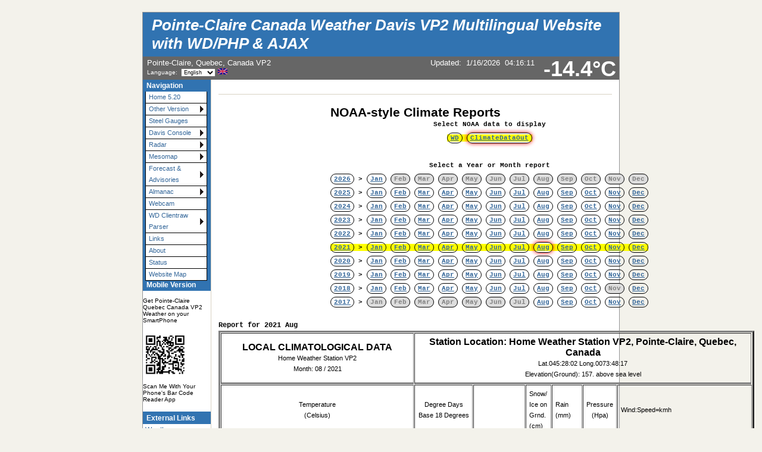

--- FILE ---
content_type: text/html; charset=ISO-8859-1
request_url: https://nicolashebert.ca/weather/wd/wxnoaaclimatereports.php?type=CDO&yr=2021&mo=08
body_size: 8858
content:
<!DOCTYPE html PUBLIC "-//W3C//DTD XHTML 1.0 Transitional//EN"
   "http://www.w3.org/TR/xhtml1/DTD/xhtml1-transitional.dtd">
<html xmlns="http://www.w3.org/1999/xhtml">
 <head><link rel="shortcut icon" href="http://nicolashebert.ca/favicon.ico" >

      <link rel="icon" href="http://nicolashebert.ca/animated_favicon.gif" type="image/gif" ></head>
  <head>
    <!-- ##### start AJAX mods ##### -->
    <script type="text/javascript" src="ajaxWDwx.js"></script>
    <!-- AJAX updates by Ken True - http://saratoga-weather.org/wxtemplates/ -->
        <script type="text/javascript"> var usingWeeWX = false; </script>
        <script type="text/javascript" src="ajaxgizmo.js"></script>
    <script type="text/javascript" src="language-en.js"></script>
	<!-- language for AJAX script included -->
    <meta name="description" content="Personal weather station." />
    <meta http-equiv="Content-Type" content="text/html; charset=ISO-8859-1" />
    <link rel="stylesheet" type="text/css" href="weather-screen-blue-narrow.css" media="screen" title="screen" />
    <link rel="stylesheet" type="text/css" href="weather-print-php.css" media="print" />
	<link rel="shortcut icon" href="/favicon.ico" type="image/x-icon" />
	<meta http-equiv="Pragma" content="no-cache" />
    <meta http-equiv="Cache-Control" content="no-cache" />
    <title>Pointe-Claire Canada Weather Davis VP2 Multilingual Website with WD/PHP &amp; AJAX - Noaa Reports</title>
<!-- begin flyout-menu.php CSS definition style='blue' -->
<style type="text/css">
/* ================================================================
This copyright notice must be untouched at all times.

The original version of this stylesheet and the associated (x)html
is available at http://www.cssplay.co.uk/menus/flyout_4level.html
Copyright (c) 2005-2007 Stu Nicholls. All rights reserved.
This stylesheet and the associated (x)html may be modified in any
way to fit your requirements.
Modified by Ken True and Mike Challis for Weather-Display/AJAX/PHP
template set.
=================================================================== */
.flyoutmenu {
font-size:90%;
}

/* remove all the bullets, borders and padding from the default list styling */
.flyoutmenu ul {
position:relative;
z-index:500;
padding:0;
margin:0;
padding-left: 4px; /* mchallis added to center links in firefox */
list-style-type:none;
width: 110px;
}

/* style the list items */
.flyoutmenu li {
color: #336699;
background:white url(./ajax-images/flyout-shade-white.gif);
/* for IE7 */
float:left;
margin:0; /* mchallis added to tighten gaps between links */
}
.flyoutmenu li.sub {background:white url(./ajax-images/flyout-sub.gif) no-repeat right center;}

/* get rid of the table */
.flyoutmenu table {position:absolute; border-collapse:collapse; top:0; left:0; z-index:100; font-size:1em;}

/* style the links */
.flyoutmenu a, .flyoutmenu a:visited {
display:block;
text-decoration:none;
line-height: 1.8em; 
width:95px; /* mchallis changed for adjusting firefox link width */
color:#336699;
padding: 0 2px 0 5px; 
border:1px solid black;
border-width:0 1px 1px 1px;
}
/* hack for IE5.5 */
         /* mchallis lowered the two width values to (101, 100)to fix IE6 links wider than menu width */
* html .flyoutmenu a, * html .flyoutmenu a:visited {width:95px; w\idth:94px;}
/* style the link hover */
* html .flyoutmenu a:hover {color:white; background:#3173B1; position:relative;}

.flyoutmenu li:hover {position:relative;}

/* For accessibility of the top level menu when tabbing */
.flyoutmenu a:active, .flyoutmenu a:focus {color:white; background:#3173B1;}

/* retain the hover colors for each sublevel IE7 and Firefox etc */
.flyoutmenu li:hover > a {color:white; background:#3173B1;}

/* hide the sub levels and give them a positon absolute so that they take up no room */
.flyoutmenu li ul {
visibility:hidden;
position:absolute;
top:-10px;
/* set up the overlap (minus the overrun) */
left:90px;
/* set up the overrun area */
padding:10px;
/* this is for IE to make it interpret the overrrun padding */
background:transparent url(./ajax-images/flyout-transparent.gif);
}

/* for browsers that understand this is all you need for the flyouts */
.flyoutmenu li:hover > ul {visibility:visible;}


/* for IE5.5 and IE6 you need to style each level hover */

/* keep the third level+ hidden when you hover on first level link */
.flyoutmenu ul a:hover ul ul{
visibility:hidden;
}
/* keep the fourth level+ hidden when you hover on second level link */
.flyoutmenu ul a:hover ul a:hover ul ul{
visibility:hidden;
}
/* keep the fifth level hidden when you hover on third level link */
.flyoutmenu ul a:hover ul a:hover ul a:hover ul ul{
visibility:hidden;
}

/* make the second level visible when hover on first level link */
.flyoutmenu ul a:hover ul {
visibility:visible;
}
/* make the third level visible when you hover over second level link */
.flyoutmenu ul a:hover ul a:hover ul{
visibility:visible;
}
/* make the fourth level visible when you hover over third level link */
.flyoutmenu ul a:hover ul a:hover ul a:hover ul {
visibility:visible;
}
/* make the fifth level visible when you hover over fourth level link */
.flyoutmenu ul a:hover ul a:hover ul a:hover ul a:hover ul {
visibility:visible;
}

</style>
<!-- end of flyout-menu.php CSS definition -->
<!-- World-ML template from http://saratoga-weather.org/wxtemplates/ -->
<!-- end of top -->
</head>
<body>
<div id="page"><!-- page wrapper -->
<!-- header -->
    <div id="header">
      <h1 class="headerTitle">
        <a href="wxindex.php" title="Browse to homepage">Pointe-Claire Canada Weather Davis VP2 Multilingual Website with WD/PHP &amp; AJAX</a>
      </h1>	
	  <div class="headerTemp">
	    <span class="doNotPrint">
 		  <span class="ajax" id="ajaxbigtemp">-14&deg;C		  </span>
		</span>
 	  </div>

      <div class="subHeader">
        Pointe-Claire, Quebec, Canada VP2					   <br />
		<!-- begin language select -->
		
<form method="get" name="lang_select" action="#" style="padding: 0px; margin: 0px">
<span style="font-size: 10px">Language:&nbsp; </span><select id="lang" name="lang"  style="font-size: 9px" onchange="this.form.submit();"><option value="en" selected="selected">English</option>
<option value="fr">Fran&ccedil;ais</option>
</select>
<noscript><input type="submit" name="Set" value="Set" style="font-size: 9px" /></noscript>  <img src="./ajax-images/flag-en.gif" alt="English" title="English" style="border: none" />
</form>		<!-- end language select -->
		      </div>
      <div class="subHeaderRight">
	  <!-- Lang='en' -->
<!-- ajax-gizmo.php V1.15 - 27-Dec-2022 - Multilingual -->
<div class="ajaxgizmo">
   <div class="doNotPrint">
	  <!-- ##### start of AJAX gizmo ##### -->
	    <noscript>[Enable JavaScript for live updates]&nbsp;</noscript>
	    <span class="ajax" id="gizmoindicator">Updated</span>:&nbsp;
		<span class="ajax" id="gizmodate">01/16/2026 04:15 EST</span>&nbsp; 
		<span class="ajax" id="gizmotime"></span>
		
	  <br/>&nbsp;<img src="./ajax-images/spacer.gif" height="14" width="1" alt=" " />
		<span class="ajaxcontent0" style="display: none">
		  <span class="ajax" id="gizmocurrentcond">Night time, Dry, Overcast</span>
		</span>
		<span class="ajaxcontent1" style="display: none">Temperature: 
			<span class="ajax" id="gizmotemp">-14.4&deg;C</span>
            
	        <span class="ajax" id="gizmotemparrow"><img src="./ajax-images/rising.gif" alt="Warmer 0.5&deg;C than last hour." title="Warmer 0.5&deg;C than last hour." width="7" height="8" style="border: 0; margin: 1px 3px;" />			</span>&nbsp;
			<span class="ajax" id="gizmotemprate">+0.5&deg;C</span>/hr		</span>
		<span class="ajaxcontent2" style="display: none">Humidity: 
		  <span class="ajax" id="gizmohumidity">85</span>%&nbsp;		</span>
		<span class="ajaxcontent3" style="display: none">Dew Point: 
		  <span class="ajax" id="gizmodew">-16.4&deg;C</span><img src="./ajax-images/rising.gif" alt="Increased 0.5&deg;C since last hour." title="Increased 0.5&deg;C since last hour." width="7" height="8" style="border: 0; margin: 1px 3px;" />		</span>
		<span class="ajaxcontent4" style="display: none">Wind: 
	    	<span class="ajax" id="gizmowindicon"></span> 
			<span class="ajax" id="gizmowinddir">SSW</span>&nbsp; 
			<span class="ajax" id="gizmowind">17.5 km/h</span>
		</span>
		<span class="ajaxcontent5" style="display: none">Gust: 
  			<span class="ajax" id="gizmogust">16.1 km/h</span>
		</span>
		<span class="ajaxcontent6" style="display: none">Barometer: 
    		<span class="ajax" id="gizmobaro">1001.1  mb</span><img src="./ajax-images/rising.gif" alt="Rising 0.2  mb/hr" title="Rising 0.2  mb/hr" width="7" height="8" style="border: 0; margin: 1px 3px;" />&nbsp;
             <span class="ajax" id="gizmobarotrendtext">Steady</span>			
		</span> 
		<span class="ajaxcontent7" style="display: none">Rain Today: 
    		<span class="ajax" id="gizmorain">0.0 mm</span>
		</span>
		<span class="ajaxcontent8" style="display: none">UV Index: 
           <span class="ajax" id="gizmouv">0.0</span>&nbsp;
		   <span style="color: #ffffff">
	         <span class="ajax" id="gizmouvword">None</span>
		   </span>
		</span>
	  </div>
	  <!-- ##### end of AJAX gizmo  ##### -->

</div>
<!-- end of ajax-gizmo.php -->
	  </div><!-- end subHeaderRight -->
</div>
<!-- end of header -->	
<!-- menubar -->
<div class="doNotPrint">
      <div class="leftSideBar">
        <p class="sideBarTitle">Navigation</p>
<div class="flyoutmenu">
<!-- begin generated flyout menu -->
<!-- flyout-menu.php (ML) Version 1.10 - 27-Dec-2022 -->
<!-- by Ken True - webmaster[at]saratoga-weather.org and -->
<!-- by Mike Challis - webmaster[at]642weather.com  -->
<!-- Adapted from Stu Nicholl's CSS/XHTML at http://www.cssplay.co.uk/menus/flyout_4level.html -->
<!-- script available at http://saratoga-weather.org/scripts-CSSmenu.php#flyout -->
<!-- using 
Array
(
    [NAME] => blue
    [SHADE_IMAGE] => flyout-shade-white.gif
    [BORDER_COLOR] => black
    [LINK_COLOR] => #336699
    [LINK_BACKGROUND] => white
    [HOVER_COLOR] => white
    [HOVER_BACKGROUND] => #3173B1
)
 -->
<!-- using ./flyout-menu.xml for XML, doTrans=1 -->
<ul>
  <li><a href="wxindex.php" title="Home Page 5.20">Home 5.20</a></li>
  <li class="sub"><a href="#" title="Other Version">Other Version<!--[if gte IE 7]><!--></a><!--<![endif]-->
    <!--[if lte IE 6]><table><tr><td><![endif]-->
    <ul>
    <li><a href="wxindex6.php" title="V6.95">V6.95</a></li>
    <li><a href="wxindex3.php" title="V3">V3</a></li>
    </ul>
    <!--[if lte IE 6]></td></tr></table></a><![endif]-->
  </li>
  <li><a href="wxssgauges.php">Steel Gauges</a></li>
  <li class="sub"><a href="#" title="Davis Live Console">Davis Console<!--[if gte IE 7]><!--></a><!--<![endif]-->
    <!--[if lte IE 6]><table><tr><td><![endif]-->
    <ul>
    <li><a href="davconvp2CW.php">Vantage VP2</a></li>
    <li><a href="davconvueCW.php">Vantage Vue</a></li>
    <!-- not used with WD <li><a href="wxmesonet.php" title="Local Weather Exchange Stations">Mesonet</a></li> -->
    </ul>
    <!--[if lte IE 6]></td></tr></table></a><![endif]-->
  </li>
  <li class="sub"><a href="#">Radar<!--[if gte IE 7]><!--></a><!--<![endif]-->
    <!--[if lte IE 6]><table><tr><td><![endif]-->
    <ul>
    <li><a href="wxradar.php" title="Radar">Local Radar</a></li>
    </ul>
    <!--[if lte IE 6]></td></tr></table></a><![endif]-->
  </li>
  <li class="sub"><a href="#" title="Mesomaps, Marine Buoys">Mesomap<!--[if gte IE 7]><!--></a><!--<![endif]-->
    <!--[if lte IE 6]><table><tr><td><![endif]-->
    <ul>
    <li><a href="wxmesomap.php" title="Realtime display of nearby conditions using MML">MesoMap Live</a></li>
    </ul>
    <!--[if lte IE 6]></td></tr></table></a><![endif]-->
  </li>
  <li class="sub"><a href="#" title="Weather outlook">Forecast &amp; Advisories<!--[if gte IE 7]><!--></a><!--<![endif]-->
    <!--[if lte IE 6]><table><tr><td><![endif]-->
    <ul>
    <li><a href="wxforecast.php">Forecast details</a></li>
    <li><a href="wxadvisory.php">Advisories</a></li>
    <li><a href="wxmetar.php">Nearby Metar Reports</a></li>
    </ul>
    <!--[if lte IE 6]></td></tr></table></a><![endif]-->
  </li>
  <li class="sub"><a href="#" title="Trends, Sun/Moon, Earthquakes">Almanac<!--[if gte IE 7]><!--></a><!--<![endif]-->
    <!--[if lte IE 6]><table><tr><td><![endif]-->
    <ul>
    <li><a href="wxtrends.php">Weather Trends</a></li>
    <li><a href="wxgraphs.php">Station Graphs</a></li>
    <li><a href="wxhistory.php" title="Daily condition reports by Month">Station Monthly Reports</a></li>
    <li><a href="wxnoaaclimatereports.php" title="NOAA Monthly Climatological Summary">NOAA Monthly Reports</a></li>
    <li><a href="wxhighlowavg.php">High/Low/Avg</a></li>
    <li class="sub"><a href="#" title="Alltime, Monthly, Yearly">Station Records<!--[if gte IE 7]><!--></a><!--<![endif]-->
      <!--[if lte IE 6]><table><tr><td><![endif]-->
      <ul>
      <li><a href="wxrecordsalltime.php">Alltime Records</a></li>
      <li><a href="wxrecordsmonthly.php">Monthly Records</a></li>
      <li><a href="wxrecordsyearly.php" title="Daily condition reports by Month">Yearly Records</a></li>
      </ul>
      <!--[if lte IE 6]></td></tr></table></a><![endif]-->
    </li>
    <li><a href="wxwuhistory.php">Wunderground</a></li>
    <li><a href="wxastronomy.php">Sun/Moon Almanac</a></li>
    <li><a href="wxquake.php">Earthquake activity</a></li>
    </ul>
    <!--[if lte IE 6]></td></tr></table></a><![endif]-->
  </li>
  <li><a href="wxwebcam.php">Webcam</a></li>
  <li class="sub"><a href="#" title="Alltime, Monthly, Yearly">WD Clientraw Parser<!--[if gte IE 7]><!--></a><!--<![endif]-->
    <!--[if lte IE 6]><table><tr><td><![endif]-->
    <ul>
    <li><a href="wxclientraw.php">Clientraw Parser</a></li>
    <li><a href="wxclientrawextra.php">Extra Parser</a></li>
    <li><a href="wxclientrawdaily.php">Daily Parser</a></li>
    <li><a href="wxclientrawhour.php">Hourly Parser</a></li>
    </ul>
    <!--[if lte IE 6]></td></tr></table></a><![endif]-->
  </li>
  <li><a href="wxlinks.php">Links</a></li>
  <li><a href="wxabout.php">About</a></li>
  <li><a href="wxstatus.php">Status</a></li>
  <li><a href="wxsitemap.php">Website Map</a></li>
</ul>
<!-- end generated flyout menu -->
</div>

<!-- external links -->
<p class="sideBarTitle" >Mobile Version</p>
<p style="color: black; font-size: 85%;">Get Pointe-Claire Quebec Canada VP2 Weather on your SmartPhone</p>
<img src="./qrcode.jpg" width="75" alt="Scan me with your SmartPhone" />
<p style="color: black; font-size: 85%;">Scan Me With Your Phone's Bar Code Reader App</p>
<!-- end Mobile QR Code -->


<p class="sideBarTitle">External Links</p>
<ul> 
   <li><a href="http://www.wunderground.com/" title="Weather Underground">Weather Underground</a></li>
   <li><a href="http://www.weather-watch.com/smf/" title="Weather-Display Forum">Weather-Display Forum</a></li>
   </ul>
<!-- end external links -->

<!-- begin Color Theme Switcher Plugin http://www.642weather.com/weather/scripts.php -->
<div class="thisPage" style="margin-left: 5px; font-weight: normal;">
<p class="sideBarTitle" style="margin-left: -5px;">Style Options</p>
<form method="post" name="style_select" action="#">
<p><label for="CSSstyle">Style:</label><br />
	 <select id="CSSstyle" name="CSSstyle"><option value="weather-screen-black.css">Black</option>
<option value="weather-screen-blue.css" selected="selected">Blue</option>
<option value="weather-screen-dark.css">Dark</option>
<option value="weather-screen-fall.css">Fall</option>
<option value="weather-screen-green.css">Green</option>
<option value="weather-screen-icetea.css">Ice Tea</option>
<option value="weather-screen-mocha.css">Mocha</option>
<option value="weather-screen-orange.css">Orange</option>
<option value="weather-screen-pastel.css">Pastel</option>
<option value="weather-screen-purple.css">Purple</option>
<option value="weather-screen-red.css">Red</option>
<option value="weather-screen-salmon.css">Salmon</option>
<option value="weather-screen-silver.css">Silver</option>
<option value="weather-screen-spring.css">Spring</option>
<option value="weather-screen-taupe.css">Taupe</option>
<option value="weather-screen-teal.css">Teal</option>
</select><br />Widescreen:<br /><label for="CSSwidescreenOn">On</label> <input type="radio" id="CSSwidescreenOn" name="CSSwidescreen" value="1"  />
	| <label for="CSSwidescreenOff">Off</label> <input type="radio" id="CSSwidescreenOff" name="CSSwidescreen" value="0"  checked="checked" /><br /><input type="submit" name="Set" value="Set" /></p>
</form></div>
<!-- end Color Theme Switcher Plugin http://www.642weather.com/weather/scripts.php -->
      </div><!-- end leftSidebar -->
</div><!-- end doNotPrint -->	
<!-- end of menubar -->

<div id="main-copy">
 <!DOCTYPE html PUBLIC "-//W3C//DTD XHTML 1.0 Strict//EN" "http://www.w3.org/TR/xhtml1/DTD/xhtml1-strict.dtd">
<html xmlns="http://www.w3.org/1999/xhtml">
<head>
<meta http-equiv="Refresh" content="300" />
<meta http-equiv="Pragma" content="no-cache" />
<meta http-equiv="Cache-Control" content="no-cache" />
<meta http-equiv="Content-Type" content="text/html; charset=iso-8859-1" />
<title>NOAA style reports</title>

<link href="noaarep.css" rel="stylesheet" type="text/css" />
</head>
<body>
  <h1 align="center" id="pageName">NOAA-style Climate Reports  </h1>
<!-- parms: yr='2021' mo='08' Naming='CDO'-->
<!-- now='2026'-'01' prior='2025'-'12' -->
<div class="noaa_rep_container_CDO">
	<div class="noaa_rep_nav_container">
Select NOAA data to display<br />
<div id="noaa_selected_nav">
<span class="noaa_selected_line"><a href="/weather/wd/wxnoaaclimatereports.php?type=WD&amp;yr=2021&amp;mo=08" class="noaa_rep_nav ">WD</a>
<a href="/weather/wd/wxnoaaclimatereports.php?type=CDO&amp;yr=2021&amp;mo=08" class="noaa_rep_nav noaa_selected">ClimateDataOut</a>
</span></div><br \>
Select a Year or Month report<br />
<div id="all_nav" style="display: inline;">
<a href="/weather/wd/wxnoaaclimatereports.php?type=CDO&amp;yr=2026" class="noaa_rep_nav">2026</a> &gt; <a href="/weather/wd/wxnoaaclimatereports.php?type=CDO" class="noaa_rep_nav ">Jan</a>  <span class="noaa_rep_nav ">Feb</span> <span class="noaa_rep_nav ">Mar</span> <span class="noaa_rep_nav ">Apr</span> <span class="noaa_rep_nav ">May</span> <span class="noaa_rep_nav ">Jun</span> <span class="noaa_rep_nav ">Jul</span> <span class="noaa_rep_nav ">Aug</span> <span class="noaa_rep_nav ">Sep</span> <span class="noaa_rep_nav ">Oct</span> <span class="noaa_rep_nav ">Nov</span> <span class="noaa_rep_nav ">Dec</span>
<br />
<a href="/weather/wd/wxnoaaclimatereports.php?type=CDO&amp;yr=2025" class="noaa_rep_nav">2025</a> &gt; <a href="/weather/wd/wxnoaaclimatereports.php?type=CDO&amp;yr=2025&amp;mo=01" class="noaa_rep_nav ">Jan</a> <a href="/weather/wd/wxnoaaclimatereports.php?type=CDO&amp;yr=2025&amp;mo=02" class="noaa_rep_nav ">Feb</a> <a href="/weather/wd/wxnoaaclimatereports.php?type=CDO&amp;yr=2025&amp;mo=03" class="noaa_rep_nav ">Mar</a> <a href="/weather/wd/wxnoaaclimatereports.php?type=CDO&amp;yr=2025&amp;mo=04" class="noaa_rep_nav ">Apr</a> <a href="/weather/wd/wxnoaaclimatereports.php?type=CDO&amp;yr=2025&amp;mo=05" class="noaa_rep_nav ">May</a> <a href="/weather/wd/wxnoaaclimatereports.php?type=CDO&amp;yr=2025&amp;mo=06" class="noaa_rep_nav ">Jun</a> <a href="/weather/wd/wxnoaaclimatereports.php?type=CDO&amp;yr=2025&amp;mo=07" class="noaa_rep_nav ">Jul</a> <a href="/weather/wd/wxnoaaclimatereports.php?type=CDO&amp;yr=2025&amp;mo=08" class="noaa_rep_nav ">Aug</a> <a href="/weather/wd/wxnoaaclimatereports.php?type=CDO&amp;yr=2025&amp;mo=09" class="noaa_rep_nav ">Sep</a> <a href="/weather/wd/wxnoaaclimatereports.php?type=CDO&amp;yr=2025&amp;mo=10" class="noaa_rep_nav ">Oct</a> <a href="/weather/wd/wxnoaaclimatereports.php?type=CDO&amp;yr=2025&amp;mo=11" class="noaa_rep_nav ">Nov</a> <a href="/weather/wd/wxnoaaclimatereports.php?type=CDO&amp;yr=2025&amp;mo=12" class="noaa_rep_nav ">Dec</a>
<br />
<a href="/weather/wd/wxnoaaclimatereports.php?type=CDO&amp;yr=2024" class="noaa_rep_nav">2024</a> &gt; <a href="/weather/wd/wxnoaaclimatereports.php?type=CDO&amp;yr=2024&amp;mo=01" class="noaa_rep_nav ">Jan</a> <a href="/weather/wd/wxnoaaclimatereports.php?type=CDO&amp;yr=2024&amp;mo=02" class="noaa_rep_nav ">Feb</a> <a href="/weather/wd/wxnoaaclimatereports.php?type=CDO&amp;yr=2024&amp;mo=03" class="noaa_rep_nav ">Mar</a> <a href="/weather/wd/wxnoaaclimatereports.php?type=CDO&amp;yr=2024&amp;mo=04" class="noaa_rep_nav ">Apr</a> <a href="/weather/wd/wxnoaaclimatereports.php?type=CDO&amp;yr=2024&amp;mo=05" class="noaa_rep_nav ">May</a> <a href="/weather/wd/wxnoaaclimatereports.php?type=CDO&amp;yr=2024&amp;mo=06" class="noaa_rep_nav ">Jun</a> <a href="/weather/wd/wxnoaaclimatereports.php?type=CDO&amp;yr=2024&amp;mo=07" class="noaa_rep_nav ">Jul</a> <a href="/weather/wd/wxnoaaclimatereports.php?type=CDO&amp;yr=2024&amp;mo=08" class="noaa_rep_nav ">Aug</a> <a href="/weather/wd/wxnoaaclimatereports.php?type=CDO&amp;yr=2024&amp;mo=09" class="noaa_rep_nav ">Sep</a> <a href="/weather/wd/wxnoaaclimatereports.php?type=CDO&amp;yr=2024&amp;mo=10" class="noaa_rep_nav ">Oct</a> <a href="/weather/wd/wxnoaaclimatereports.php?type=CDO&amp;yr=2024&amp;mo=11" class="noaa_rep_nav ">Nov</a> <a href="/weather/wd/wxnoaaclimatereports.php?type=CDO&amp;yr=2024&amp;mo=12" class="noaa_rep_nav ">Dec</a>
<br />
<a href="/weather/wd/wxnoaaclimatereports.php?type=CDO&amp;yr=2023" class="noaa_rep_nav">2023</a> &gt; <a href="/weather/wd/wxnoaaclimatereports.php?type=CDO&amp;yr=2023&amp;mo=01" class="noaa_rep_nav ">Jan</a> <a href="/weather/wd/wxnoaaclimatereports.php?type=CDO&amp;yr=2023&amp;mo=02" class="noaa_rep_nav ">Feb</a> <a href="/weather/wd/wxnoaaclimatereports.php?type=CDO&amp;yr=2023&amp;mo=03" class="noaa_rep_nav ">Mar</a> <a href="/weather/wd/wxnoaaclimatereports.php?type=CDO&amp;yr=2023&amp;mo=04" class="noaa_rep_nav ">Apr</a> <a href="/weather/wd/wxnoaaclimatereports.php?type=CDO&amp;yr=2023&amp;mo=05" class="noaa_rep_nav ">May</a> <a href="/weather/wd/wxnoaaclimatereports.php?type=CDO&amp;yr=2023&amp;mo=06" class="noaa_rep_nav ">Jun</a> <a href="/weather/wd/wxnoaaclimatereports.php?type=CDO&amp;yr=2023&amp;mo=07" class="noaa_rep_nav ">Jul</a> <a href="/weather/wd/wxnoaaclimatereports.php?type=CDO&amp;yr=2023&amp;mo=08" class="noaa_rep_nav ">Aug</a> <a href="/weather/wd/wxnoaaclimatereports.php?type=CDO&amp;yr=2023&amp;mo=09" class="noaa_rep_nav ">Sep</a> <a href="/weather/wd/wxnoaaclimatereports.php?type=CDO&amp;yr=2023&amp;mo=10" class="noaa_rep_nav ">Oct</a> <a href="/weather/wd/wxnoaaclimatereports.php?type=CDO&amp;yr=2023&amp;mo=11" class="noaa_rep_nav ">Nov</a> <a href="/weather/wd/wxnoaaclimatereports.php?type=CDO&amp;yr=2023&amp;mo=12" class="noaa_rep_nav ">Dec</a>
<br />
<a href="/weather/wd/wxnoaaclimatereports.php?type=CDO&amp;yr=2022" class="noaa_rep_nav">2022</a> &gt; <a href="/weather/wd/wxnoaaclimatereports.php?type=CDO&amp;yr=2022&amp;mo=01" class="noaa_rep_nav ">Jan</a> <a href="/weather/wd/wxnoaaclimatereports.php?type=CDO&amp;yr=2022&amp;mo=02" class="noaa_rep_nav ">Feb</a> <a href="/weather/wd/wxnoaaclimatereports.php?type=CDO&amp;yr=2022&amp;mo=03" class="noaa_rep_nav ">Mar</a> <a href="/weather/wd/wxnoaaclimatereports.php?type=CDO&amp;yr=2022&amp;mo=04" class="noaa_rep_nav ">Apr</a> <a href="/weather/wd/wxnoaaclimatereports.php?type=CDO&amp;yr=2022&amp;mo=05" class="noaa_rep_nav ">May</a> <a href="/weather/wd/wxnoaaclimatereports.php?type=CDO&amp;yr=2022&amp;mo=06" class="noaa_rep_nav ">Jun</a> <a href="/weather/wd/wxnoaaclimatereports.php?type=CDO&amp;yr=2022&amp;mo=07" class="noaa_rep_nav ">Jul</a> <a href="/weather/wd/wxnoaaclimatereports.php?type=CDO&amp;yr=2022&amp;mo=08" class="noaa_rep_nav ">Aug</a> <a href="/weather/wd/wxnoaaclimatereports.php?type=CDO&amp;yr=2022&amp;mo=09" class="noaa_rep_nav ">Sep</a> <a href="/weather/wd/wxnoaaclimatereports.php?type=CDO&amp;yr=2022&amp;mo=10" class="noaa_rep_nav ">Oct</a> <a href="/weather/wd/wxnoaaclimatereports.php?type=CDO&amp;yr=2022&amp;mo=11" class="noaa_rep_nav ">Nov</a> <a href="/weather/wd/wxnoaaclimatereports.php?type=CDO&amp;yr=2022&amp;mo=12" class="noaa_rep_nav ">Dec</a>
<br />
<span class="noaa_selected_line"><a href="/weather/wd/wxnoaaclimatereports.php?type=CDO&amp;yr=2021" class="noaa_rep_nav ">2021</a> &gt; <a href="/weather/wd/wxnoaaclimatereports.php?type=CDO&amp;yr=2021&amp;mo=01" class="noaa_rep_nav ">Jan</a> <a href="/weather/wd/wxnoaaclimatereports.php?type=CDO&amp;yr=2021&amp;mo=02" class="noaa_rep_nav ">Feb</a> <a href="/weather/wd/wxnoaaclimatereports.php?type=CDO&amp;yr=2021&amp;mo=03" class="noaa_rep_nav ">Mar</a> <a href="/weather/wd/wxnoaaclimatereports.php?type=CDO&amp;yr=2021&amp;mo=04" class="noaa_rep_nav ">Apr</a> <a href="/weather/wd/wxnoaaclimatereports.php?type=CDO&amp;yr=2021&amp;mo=05" class="noaa_rep_nav ">May</a> <a href="/weather/wd/wxnoaaclimatereports.php?type=CDO&amp;yr=2021&amp;mo=06" class="noaa_rep_nav ">Jun</a> <a href="/weather/wd/wxnoaaclimatereports.php?type=CDO&amp;yr=2021&amp;mo=07" class="noaa_rep_nav ">Jul</a> <a href="/weather/wd/wxnoaaclimatereports.php?type=CDO&amp;yr=2021&amp;mo=08" class="noaa_rep_nav noaa_selected">Aug</a> <a href="/weather/wd/wxnoaaclimatereports.php?type=CDO&amp;yr=2021&amp;mo=09" class="noaa_rep_nav ">Sep</a> <a href="/weather/wd/wxnoaaclimatereports.php?type=CDO&amp;yr=2021&amp;mo=10" class="noaa_rep_nav ">Oct</a> <a href="/weather/wd/wxnoaaclimatereports.php?type=CDO&amp;yr=2021&amp;mo=11" class="noaa_rep_nav ">Nov</a> <a href="/weather/wd/wxnoaaclimatereports.php?type=CDO&amp;yr=2021&amp;mo=12" class="noaa_rep_nav ">Dec</a>
</span><br />
<a href="/weather/wd/wxnoaaclimatereports.php?type=CDO&amp;yr=2020" class="noaa_rep_nav">2020</a> &gt; <a href="/weather/wd/wxnoaaclimatereports.php?type=CDO&amp;yr=2020&amp;mo=01" class="noaa_rep_nav ">Jan</a> <a href="/weather/wd/wxnoaaclimatereports.php?type=CDO&amp;yr=2020&amp;mo=02" class="noaa_rep_nav ">Feb</a> <a href="/weather/wd/wxnoaaclimatereports.php?type=CDO&amp;yr=2020&amp;mo=03" class="noaa_rep_nav ">Mar</a> <a href="/weather/wd/wxnoaaclimatereports.php?type=CDO&amp;yr=2020&amp;mo=04" class="noaa_rep_nav ">Apr</a> <a href="/weather/wd/wxnoaaclimatereports.php?type=CDO&amp;yr=2020&amp;mo=05" class="noaa_rep_nav ">May</a> <a href="/weather/wd/wxnoaaclimatereports.php?type=CDO&amp;yr=2020&amp;mo=06" class="noaa_rep_nav ">Jun</a> <a href="/weather/wd/wxnoaaclimatereports.php?type=CDO&amp;yr=2020&amp;mo=07" class="noaa_rep_nav ">Jul</a> <a href="/weather/wd/wxnoaaclimatereports.php?type=CDO&amp;yr=2020&amp;mo=08" class="noaa_rep_nav ">Aug</a> <a href="/weather/wd/wxnoaaclimatereports.php?type=CDO&amp;yr=2020&amp;mo=09" class="noaa_rep_nav ">Sep</a> <a href="/weather/wd/wxnoaaclimatereports.php?type=CDO&amp;yr=2020&amp;mo=10" class="noaa_rep_nav ">Oct</a> <a href="/weather/wd/wxnoaaclimatereports.php?type=CDO&amp;yr=2020&amp;mo=11" class="noaa_rep_nav ">Nov</a> <a href="/weather/wd/wxnoaaclimatereports.php?type=CDO&amp;yr=2020&amp;mo=12" class="noaa_rep_nav ">Dec</a>
<br />
<a href="/weather/wd/wxnoaaclimatereports.php?type=CDO&amp;yr=2019" class="noaa_rep_nav">2019</a> &gt; <a href="/weather/wd/wxnoaaclimatereports.php?type=CDO&amp;yr=2019&amp;mo=01" class="noaa_rep_nav ">Jan</a> <a href="/weather/wd/wxnoaaclimatereports.php?type=CDO&amp;yr=2019&amp;mo=02" class="noaa_rep_nav ">Feb</a> <a href="/weather/wd/wxnoaaclimatereports.php?type=CDO&amp;yr=2019&amp;mo=03" class="noaa_rep_nav ">Mar</a> <a href="/weather/wd/wxnoaaclimatereports.php?type=CDO&amp;yr=2019&amp;mo=04" class="noaa_rep_nav ">Apr</a> <a href="/weather/wd/wxnoaaclimatereports.php?type=CDO&amp;yr=2019&amp;mo=05" class="noaa_rep_nav ">May</a> <a href="/weather/wd/wxnoaaclimatereports.php?type=CDO&amp;yr=2019&amp;mo=06" class="noaa_rep_nav ">Jun</a> <a href="/weather/wd/wxnoaaclimatereports.php?type=CDO&amp;yr=2019&amp;mo=07" class="noaa_rep_nav ">Jul</a> <a href="/weather/wd/wxnoaaclimatereports.php?type=CDO&amp;yr=2019&amp;mo=08" class="noaa_rep_nav ">Aug</a> <a href="/weather/wd/wxnoaaclimatereports.php?type=CDO&amp;yr=2019&amp;mo=09" class="noaa_rep_nav ">Sep</a> <a href="/weather/wd/wxnoaaclimatereports.php?type=CDO&amp;yr=2019&amp;mo=10" class="noaa_rep_nav ">Oct</a> <a href="/weather/wd/wxnoaaclimatereports.php?type=CDO&amp;yr=2019&amp;mo=11" class="noaa_rep_nav ">Nov</a> <a href="/weather/wd/wxnoaaclimatereports.php?type=CDO&amp;yr=2019&amp;mo=12" class="noaa_rep_nav ">Dec</a>
<br />
<a href="/weather/wd/wxnoaaclimatereports.php?type=CDO&amp;yr=2018" class="noaa_rep_nav">2018</a> &gt; <a href="/weather/wd/wxnoaaclimatereports.php?type=CDO&amp;yr=2018&amp;mo=01" class="noaa_rep_nav ">Jan</a> <a href="/weather/wd/wxnoaaclimatereports.php?type=CDO&amp;yr=2018&amp;mo=02" class="noaa_rep_nav ">Feb</a> <a href="/weather/wd/wxnoaaclimatereports.php?type=CDO&amp;yr=2018&amp;mo=03" class="noaa_rep_nav ">Mar</a> <a href="/weather/wd/wxnoaaclimatereports.php?type=CDO&amp;yr=2018&amp;mo=04" class="noaa_rep_nav ">Apr</a> <a href="/weather/wd/wxnoaaclimatereports.php?type=CDO&amp;yr=2018&amp;mo=05" class="noaa_rep_nav ">May</a> <a href="/weather/wd/wxnoaaclimatereports.php?type=CDO&amp;yr=2018&amp;mo=06" class="noaa_rep_nav ">Jun</a> <a href="/weather/wd/wxnoaaclimatereports.php?type=CDO&amp;yr=2018&amp;mo=07" class="noaa_rep_nav ">Jul</a> <a href="/weather/wd/wxnoaaclimatereports.php?type=CDO&amp;yr=2018&amp;mo=08" class="noaa_rep_nav ">Aug</a> <a href="/weather/wd/wxnoaaclimatereports.php?type=CDO&amp;yr=2018&amp;mo=09" class="noaa_rep_nav ">Sep</a> <a href="/weather/wd/wxnoaaclimatereports.php?type=CDO&amp;yr=2018&amp;mo=10" class="noaa_rep_nav ">Oct</a> <span class="noaa_rep_nav ">Nov</span> <a href="/weather/wd/wxnoaaclimatereports.php?type=CDO&amp;yr=2018&amp;mo=12" class="noaa_rep_nav ">Dec</a>
<br />
<a href="/weather/wd/wxnoaaclimatereports.php?type=CDO&amp;yr=2017" class="noaa_rep_nav">2017</a> &gt; <span class="noaa_rep_nav ">Jan</span> <span class="noaa_rep_nav ">Feb</span> <span class="noaa_rep_nav ">Mar</span> <span class="noaa_rep_nav ">Apr</span> <span class="noaa_rep_nav ">May</span> <span class="noaa_rep_nav ">Jun</span> <span class="noaa_rep_nav ">Jul</span> <a href="/weather/wd/wxnoaaclimatereports.php?type=CDO&amp;yr=2017&amp;mo=08" class="noaa_rep_nav ">Aug</a> <a href="/weather/wd/wxnoaaclimatereports.php?type=CDO&amp;yr=2017&amp;mo=09" class="noaa_rep_nav ">Sep</a> <a href="/weather/wd/wxnoaaclimatereports.php?type=CDO&amp;yr=2017&amp;mo=10" class="noaa_rep_nav ">Oct</a> <a href="/weather/wd/wxnoaaclimatereports.php?type=CDO&amp;yr=2017&amp;mo=11" class="noaa_rep_nav ">Nov</a> <a href="/weather/wd/wxnoaaclimatereports.php?type=CDO&amp;yr=2017&amp;mo=12" class="noaa_rep_nav ">Dec</a>
</div> <!-- END all_nav -->
</div> <!-- END noaa_rep_nav -->
<br /><b>Report for 2021 Aug</b>
<meta http-equiv="Expires" content="Mon, 06 Jan 1990 00:00:01 GMT" />

<table width="900" cellspacing="1" cellpadding="5" border="3" style="font-family:Arial;font-size:8pt;color:windowtext">
    <tr>
      <td colspan="7
		" style="text-align: center; border-bottom-width: medium;">
        <span style="font-family: Arial; font-size: 12pt; font-weight: bold;">LOCAL CLIMATOLOGICAL DATA <br /></span>
		  Home Weather Station VP2 <br />Month: 08 / 2021
      </td>
      <td colspan="13" style="text-align: center; border-bottom-width: medium;">
        <span style="font-size:12pt; font-weight:bold;">Station Location: Home Weather Station VP2, Pointe-Claire, Quebec, Canada <br /></span>
        Lat.045:28:02 Long.0073:48:17 <br />Elevation(Ground): 157. above sea level
      </td>
    </tr>
<tr>
      <td colspan="7" style="text-align: center; border-bottom-width: medium;">Temperature <br /> (Celsius)
      </td>
      <td colspan="2" style="text-align: center; border-bottom-width: medium;">Degree Days <br />Base 18 Degrees
      </td>
      <td colspan="2" style="border-bottom-width: medium;">
        &nbsp;
      </td>
      <td colspan="1" style="border-bottom-width: medium;">
        Snow/ <br />Ice on <br />Grnd. (cm) <br />
      </td>
      <td colspan="1" style="border-bottom-width: medium;">
        Rain <br />(mm)
      </td>
      <td colspan="1" style="text-align: center; border-bottom-width: medium;">Pressure <br /> (Hpa)
      </td>
      <td colspan="7" style=": text-align: center; border-bottom-width: medium;">Wind:Speed=kmh <br />
      </td>
    </tr>
    <tr>
      <td colspan="1"  align="center">  D <br />A <br />Y</td>
      <td colspan="1"  align="center"> Max. <br /></td>                     
      <td colspan="1"  align="center"> Min.</td>                           
      <td colspan="1"  align="center"> Avg.</td>
      <td colspan="1"  align="center"> Dep <br />From <br />Normal</td>
      <td colspan="1"  align="center"> Avg <br />Dew <br />pt.</td>
      <td colspan="1"  align="center"> Avg <br />Wet <br />Bulb<br /></td>
      <td colspan="1" >                Heating</td>
      <td colspan="1"  >               Cooling</td>
      <td colspan="1"  align="center"> Sig <br />Cond <br /></td>
      <td colspan="1"  align="center"> Sun hrs </td>
      <td colspan="1" >                2400 <br />LST <br />_____ <br />Snow Fall</td>
      <td colspan="1" >                2400 <br />LST <br />_____ <br />Water <br />Equiv</td>
      <td colspan="1" align="center" > Avg</br />Sea <br />Level</td>
      <td colspan="1" align="center">  Avg <br />Spd</td>
      <td colspan="1" align="center">  Avg<br />Dir</td>
      <td colspan="1" align="center">  Max <br />Spd <br /></td>
      <td colspan="1" align="center">  Max<br />Spd <br /> Dir </td>
      <td colspan="1"  align="center">   D<br />A<br />Y<br /></td>
    </tr>
    <tr>
      <td width="4%" align="right">
        1 <br />2 <br />3 <br />4 <br />5 <br />6 <br />7 <br />8 <br />9 <br />10 <br />11 <br />12 <br />13 <br />14 <br />15 <br />
		  16 <br />17 <br />18 <br />19 <br />20 <br />21 <br />22 <br />23 <br />24 <br />25 <br />26 <br />27 <br />28 <br />29 <br />30 <br />31 <br />
      </td>
      <td width="6%" align="right">              <!-- Max -->
          20.4 <br />  24.8 <br />  26.9 <br />  26.8 <br />  30.2 <br />  31.1 <br />  29.1 <br />  29.1 <br />  30.9 <br />  32.2 <br />  32.3 <br />  29.6 <br />  32.8 <br />
         27.2 <br />  25.1 <br />  26.8 <br />  25.2 <br />  29.8 <br />  26.1 <br />  32.7 <br />  33.9 <br />  32.4 <br />  31.7 <br />  33.1 <br />  32.8 <br />  33.3 <br />
		    26.4 <br />  20.8 <br />  22.1 <br />  28.9 <br />  26.6 <br /> </td>
      <td width="5%"  align="right">             <!-- Min  -->
         14.7 <br />   15.1 <br />  16.4 <br />  17.2 <br />  17.4 <br />  19.8 <br />  19.8 <br />  19.9 <br />  20.6 <br />  21.6 <br />  22.9 <br />  24.2 <br />  22.3 <br />
         18.9 <br />  14.4 <br />  14.1 <br />  18.1 <br />  21.1 <br />  22.2 <br />  21.7 <br />  23.2 <br />  24.2 <br />  22.7 <br />
         23.5 <br />  21.9 <br />  24.6 <br />  19.1 <br />  16.6 <br />  16.5 <br />  21.2 <br />  18.1 <br />
      </td>
      <td width="6%"  align="right" >             <!-- Average  -->
          17.8 <br />  20.0 <br />  21.8 <br />  22.4 <br />  24.2 <br />  25.3 <br />  24.5 <br />  24.2 <br />  25.5 <br />  26.6 <br />  26.6 <br />  27.0 <br />  27.1 <br />
         23.8 <br />  20.2 <br />  21.1 <br />  21.4 <br />  24.8 <br />  24.1 <br />  27.0 <br />  28.1 <br />  27.8 <br />  26.6 <br />
         27.7 <br />  27.3 <br />  28.4 <br />  22.2 <br />  18.4 <br />  19.5 <br />  24.6 <br />  22.5 <br /> 
      </td>
      <td width="5%" align="right">              <!-- Dep From Normal -->
        -6.5 <br />  -4.0 <br /> -2.1 <br /> +1.0 <br /> +1.3 <br /> +1.6 <br /> +1.1 <br /> +0.3 <br /> +3.3 <br /> +5.4 <br /> +3.2 <br /> +3.1 <br /> +2.7 <br />
        +0.5 <br /> -2.4 <br /> -1.4 <br /> -0.3 <br /> +2.9 <br /> +2.1 <br /> +5.8 <br /> +6.4 <br /> +6.1 <br /> +6.1 <br />
        +6.1 <br /> +5.5 <br /> +9.1 <br /> +2.5 <br /> -2.5 <br /> -0.9 <br /> +6.0 <br /> ----- <br />
      </td>
      <td width="6%" align="right">              <!-- Avg Dew pt -->
         13.1 <br />   12.4 <br />  14.8 <br />  15.7 <br />  16.4 <br />  16.4 <br />  18.5 <br />  17.3 <br />  19.5 <br />  20.9 <br />  22.4 <br />  21.6 <br />  21.5 <br />
         15.8 <br />  10.8 <br />  12.5 <br />  17.3 <br />  21.3 <br />  21.8 <br />  21.6 <br />  21.8 <br />  21.6 <br />  20.2 <br />
         19.9 <br />  20.0 <br />  19.9 <br />  12.1 <br />  12.5 <br />  17.6 <br />  18.5 <br />  14.7 <br />
      </td>
      <td width="6%" align="right">              <!-- Avg Wet Bulb -->
         15.1 <br />   15.7 <br />  17.6 <br />  18.3 <br />  19.4 <br />  19.8 <br />  20.7 <br />  19.8 <br />  21.6 <br />  22.8 <br />  23.7 <br />  23.4 <br />  23.3 <br />
         18.9 <br />  15.0 <br />  16.2 <br />  18.8 <br />  22.5 <br />  22.5 <br />  23.3 <br />  23.8 <br />  23.6 <br />  22.3 <br />
         22.6 <br />  22.5 <br />  22.8 <br />  16.4 <br />  15.1 <br />  18.3 <br />  20.7 <br />  17.9 <br />
      </td>
      <td width="5%" align="right">              <!-- Heating -->
         00.5 <br />   00.0 <br />  00.0 <br />  00.0 <br />  00.0 <br />  00.0 <br />  00.0 <br />  00.0 <br />  00.0 <br />  00.0 <br />  00.0 <br />  00.0 <br />  00.0 <br />
         00.0 <br />  00.0 <br />  00.0 <br />  00.0 <br />  00.0 <br />  00.0 <br />  00.0 <br />  00.0 <br />  00.0 <br />  00.0 <br />
         00.0 <br />  00.0 <br />  00.0 <br />  00.0 <br />  00.0 <br />  00.0 <br />  00.0 <br />  00.0 <br /> 
      </td>
      <td width="5%" align="right">               <!-- Cooling-->
         00.0 <br />   01.7 <br />  03.5 <br />  04.1 <br />  05.9 <br />  07.0 <br />  06.2 <br />  05.9 <br />  07.2 <br />  08.3 <br />  08.3 <br />
         08.7 <br />  08.8 <br />  05.5 <br />  01.9 <br />  02.8 <br />  03.1 <br />  06.5 <br />  05.8 <br />  08.7 <br />
         09.8 <br />  09.5 <br />  08.3 <br />  09.4 <br />  09.0 <br />  10.1 <br />  03.9 <br />  00.1 <br />  01.2 <br />
         06.3 <br />  04.2 <br /> 
      </td>
      <td width="5%" align="right">               <!-- Sig Cond -->
        ----- <br />  ----- <br /> ----- <br /> ----- <br /> ----- <br /> ----- <br /> ----- <br /> ----- <br /> ----- <br /> ----- <br /> ----- <br /> ----- <br /> ----- <br />
        ----- <br /> ----- <br /> ----- <br /> ----- <br /> ----- <br /> ----- <br /> ----- <br /> ----- <br /> ----- <br /> ----- <br />
        ----- <br /> ----- <br /> ----- <br /> ----- <br /> ----- <br /> ----- <br /> ----- <br /> ----- <br />
      </td>
      <td width="5%" align="right">               <!-- Sun Hours -->
         00.9 <br />   06.5 <br />  09.8 <br />  02.0 <br />  10.3 <br />  10.4 <br />  05.1 <br />  06.6 <br />  02.3 <br />  10.4 <br />  03.2 <br />  03.7 <br />  10.0 <br />
         07.4 <br />  10.5 <br />  09.5 <br />  00.7 <br />  01.7 <br />  00.0 <br />  06.4 <br />  07.7 <br />  04.3 <br />  04.8 <br />
         08.4 <br />  08.1 <br />  09.9 <br />  07.7 <br />  00.0 <br />  00.1 <br />  06.6 <br />  10.3 <br /> 
      </td>
      <td width="5%" align="right">               <!-- Snow Fall -->
         00.0 <br />   00.0 <br />  00.0 <br />  00.0 <br />  00.0 <br />  00.0 <br />  00.0 <br />  00.0 <br />  00.0 <br />  00.0 <br />  00.0 <br />  00.0 <br />  00.0 <br />
         00.0 <br />  00.0 <br />  00.0 <br />  00.0 <br />  00.0 <br />  00.0 <br />  00.0 <br />  00.0 <br />  00.0 <br />  00.0 <br />
         00.0 <br />  00.0 <br />  00.0 <br />  00.0 <br />  00.0 <br />  00.0 <br />  00.0 <br />  00.0 <br />
      </td>
      <td width="6%" align="right">               <!-- Water Equiv -->
         00.0 <br />   00.0 <br />  00.0 <br />  00.0 <br />  00.0 <br />  00.0 <br />  00.8 <br />  00.0 <br />  01.4 <br />  25.0 <br />  08.6 <br />  00.0 <br />  00.0 <br />
         00.0 <br />  00.0 <br />  00.0 <br />  00.8 <br />  00.6 <br />  01.0 <br />  00.0 <br />  00.0 <br />  00.0 <br />  00.0 <br />
         00.0 <br />  00.0 <br />  00.0 <br />  00.0 <br />  00.4 <br />  11.2 <br />  05.6 <br />  00.0 <br /> 
      </td>
      <td width="5%" align="right">               <!-- Avg Sea Level-->
        1011.4 <br />  1012.9 <br /> 1016.2 <br /> 1019.5 <br /> 1018.5 <br /> 1017.2 <br /> 1014.5 <br /> 1018.0 <br /> 1018.8 <br /> 1015.9 <br /> 1010.5 <br />
        1010.0 <br /> 1013.2 <br /> 1016.4 <br /> 1023.5 <br /> 1022.5 <br /> 1020.2 <br /> 1019.6 <br /> 1015.5 <br /> 1011.9 <br />
        1012.7 <br /> 1012.1 <br /> 1010.2 <br /> 1011.0 <br /> 1016.3 <br /> 1016.2 <br /> 1022.2 <br /> 1024.7 <br /> 1017.8 <br />
        1006.7 <br /> 1005.9 <br /> 
      </td>
      <td width="5%" align="right">                <!-- Avg Spd-->
         00.4 <br />   00.5 <br />  04.8 <br />  00.8 <br />  00.6 <br />  03.9 <br />  00.9 <br />  03.4 <br />  00.7 <br />  01.0 <br />  02.1 <br />  05.0 <br />  03.3 <br />
         01.5 <br />  00.5 <br />  00.7 <br />  00.4 <br />  01.0 <br />  00.2 <br />  00.7 <br />  00.7 <br />  02.5 <br />  02.4 <br />
         00.7 <br />  02.5 <br />  01.1 <br />  02.5 <br />  04.9 <br />  00.8 <br />  02.3 <br />  01.6 <br /> 
      </td>
      <td width="6%" align="right">                <!-- Av Dir -->
         ~169 <br />   ~275 <br />  ~221 <br />  ~205 <br />  ~195 <br />  ~214 <br />  ~209 <br />  ~052 <br />  ~148 <br />  ~154 <br />  ~205 <br />
         ~216 <br />  ~214 <br />  ~224 <br />  ~158 <br />  ~203 <br />  ~158 <br />  ~186 <br />  ~098 <br />  ~197 <br />
         ~160 <br />  ~073 <br />  ~087 <br />  ~213 <br />  ~212 <br />  ~216 <br />  ~030 <br />  ~053 <br />  ~078 <br />
         ~214 <br />  ~228 <br /> 
      </td>
      <td width="5%" align="right">                <!-- Max Spd -->
         12.9 <br />   16.6 <br />  31.4 <br />  18.5 <br />  18.5 <br />  31.4 <br />  20.4 <br />  20.4 <br />  16.6 <br />  31.4 <br />  24.1 <br />  38.9 <br />  31.4 <br />
         33.3 <br />  18.5 <br />  16.6 <br />  20.4 <br />  18.5 <br />  09.3 <br />  18.5 <br />  18.5 <br />  27.8 <br />  22.2 <br />
         24.1 <br />  25.9 <br />  29.6 <br />  25.9 <br />  24.1 <br />  18.5 <br />  31.4 <br />  25.9 <br />
      </td>
      <td width="6%" align="right">                <!-- Max Spd Dir -->
         ~185 <br />   ~190 <br />  ~194 <br />  ~175 <br />  ~217 <br />  ~223 <br />  ~232 <br />  ~032 <br />  ~053 <br />  ~206 <br />  ~223 <br />
         ~229 <br />  ~242 <br />  ~238 <br />  ~228 <br />  ~189 <br />  ~146 <br />  ~202 <br />  ~062 <br />  ~202 <br />
         ~173 <br />  ~061 <br />  ~049 <br />  ~220 <br />  ~232 <br />  ~214 <br />  ~348 <br />  ~036 <br />  ~070 <br />
         ~240 <br />  ~242 <br /> 
      </td>
<td width="4%" align="right">
        1 <br />2 <br />3 <br />4 <br />5 <br />6 <br />7 <br />8 <br />9 <br />10 <br />11 <br />12 <br />13 <br />14 <br />15 <br />16 <br />
		  17 <br />18 <br />19 <br />20 <br />21 <br />22 <br />23 <br />24 <br />25 <br />26 <br />27 <br />28 <br />29 <br />30 <br />31 <br />
      </td>
    </tr>

    <tr>
      <td colspan="1" >
        &nbsp;
      </td>
      <td colspan="1"  align="right">
        28.7 </br><span style="color:red"> 33.9</span>
      </td>
      <td colspan="1"  align="right">
        19.8 </br><span style="color:blue">  14.1</span>
      </td>
      <td colspan="1"  align="right">   24.1     </td>
      <td colspan="1"  align="right">   +2.2      </td>
      <td colspan="1"  align="right">   17.7      </td>
      <td colspan="1"  align="right">   20.1      </td>
      <td colspan="1"  align="right">   0000.0     </td>
      <td colspan="1"  align="right">   0005.9     </td>
      <td colspan="1"  align="right">   -          </td>
      <td colspan="1"  align="right">   Total<br />185.0      </td>
      <td colspan="1"  align="right">   Total<br />0.0     </td>
      <td colspan="1"  align="right">   55.4 </br> -10.3    </td>
		<td colspan="1"  align="right">   1015.5    </td>
      <td colspan="1"  align="right">   01.8  </br> +-0.5     </td>
      <td colspan="1"  align="right">   193     </td>
      <td colspan="1"  align="right">   23.3 </br><span style="color:red">38.9</span>     </td>

      <td colspan="2" >    &lt;Monthly Average      </td>
    </tr>
<tr>
      <td colspan="4"> <span style="font-family:Arial;font-size:14pt;color:windowtext; font-weight: bold; "> Degree Days<br /></span>
		  Monthly Total<br />Heating:    000.5<br />Cooling:   181.4
      </td>
      <td colspan="4" >
        Max 24-hr Precip: 25.0 on Day: 10<br /><br />
		  Max Snowfall:  0.0<
      </td>
      <td colspan="4" >
        &nbsp;
      </td>
      <td colspan="3" >
        Sea Level Pressure <br />
		  Max was 1026.5 on day 28<br />
		  Min was 1004.8 on day 30<br /><br />     
      </td>
      <td colspan="4"
		>
       Wind Run 1307.0km
     &nbsp;
      </td>
    </tr>
    <tr>
      <td colspan="4">
        &nbsp;
      </td>
      <td colspan="4">
        Number of days with---------&gt;
      </td>
      <td colspan="4">
        Max Temp &gt;= 30 was 13<br />Max Temp &lt;= 0 was 0<br />Thunderstorms: 0
      </td> 
      <td colspan="3">
        Min Temp &lt;= 0 was 0<br />Min Temp &lt;= -18 was 0<br />Heavy fog: 0 <br />Gale: 0
      </td>
      <td colspan="4">
        Precipitation &gt;= 0.2mm  was 10<br />Precipitation &gt;= 2.5mm  was 4<br />Snowfall &gt;= 25mm  was 0
      </td>
    </tr>
    <tr>
      <td colspan="19" style="text-align:center;font-family:Arial;font-size:9pt;color:windowtext;font-weight:bold">
      
      </td>
    </tr>
  </table>&nbsp;


</div> <!-- END noaa_rep_container_xx -->
</body>
</html>

</div><!-- end main-copy -->

    <!-- ##### Footer ##### -->

    <div id="footer">
      <div class="doNotPrint">
        <a href="#header">Top</a> |

        <a href="mailto:somebody@somemail.org" title="E-mail us">Contact Us</a>
        <script type="text/javascript">
        <!--
        if (navigator.appName == 'Microsoft Internet Explorer' && 
        parseInt(navigator.appVersion) >= 4)
        {
        document.write('| <a href=\"#\" onclick=\"javascript:window.external.AddFavorite        (location.href,document.title)\">');
        document.write('Bookmark Page</a>');
        }else
        {var msg = '| <a href="" title="Bookmark Page" onClick="alert(' + "'Hit CTRL-D to bookmark this page'"+ ');">Bookmark Page</a>';
        if(navigator.appName == "Netscape") msg += " (CTRL-D)";
document.write(msg);
        }
        // -->
        </script>
      </div><!-- end doNotPrint -->

      <div>

        &copy; 2026, Your Weather Website<span class="doNotPrint"> |  
          <a href="http://www.weather-display.com/" title="Powered by Weather-Display">Weather-Display		   (10.37S-(b152)) </a> |
		  <a href="https://validator.w3.org/check?uri=referer">Valid 
          XHTML 1.0</a> |
          <a href="https://jigsaw.w3.org/css-validator/check/referer">Valid CSS</a> 
          </span><br class="doNotPrint" />
      <br/>Never base important decisions on this or any weather information obtained from the Internet.<br class="doNotPrint" />
      </div>
    </div><!-- end id="footer" -->
  </div><!-- end id="page" wrapper -->
  </body>
</html>


--- FILE ---
content_type: text/css
request_url: https://nicolashebert.ca/weather/wd/noaarep.css
body_size: 585
content:

/* Fix for Monospace font */
pre,
code,
kbd,
samp,
tt{
  font-family:monospace,monospace;
  font-size:1em;
}

/* default stylesheet for NOAA Style Reports ala beteljuice */
/* overall container */
.noaa_rep_container {
    font-family: courier new, courier, monospace;
    width: 635px;
    margin: 0 auto;
}


/* VWS Version */
.noaa_rep_container_VWS {
    font-family: courier new, courier, monospace;
    width: 660px;
    margin: 0 auto;
}

/* Weather Display Version */
.noaa_rep_container_WD {
    font-family: courier new, courier, monospace;
    width: 770px;
    margin: 0 auto;
}

/* Weather Display Version */
.noaa_rep_container_CDO {
    font-family: courier new, courier, monospace;
    width: 910px;
    margin: 0 auto;
}

.noaa_rep_container a, .noaa_rep_container a:link, .noaa_rep_container a:visited, .noaa_rep_container a:hover, .noaa_rep_container a:active {
    color: #000000; 
    text-decoration: none;
    background-color: white;
}

.noaa_rep_container_VWS a, .noaa_rep_container_VWS a:link, .noaa_rep_container_VWS a:visited, .noaa_rep_container_VWS a:hover, .noaa_rep_container_VWS a:active {
    color: #000000; 
    text-decoration: none;
    background-color: white;
}

.noaa_rep_container_WD a, .noaa_rep_container_WD a:link, .noaa_rep_container_WD a:visited, .noaa_rep_container_WD a:hover, .noaa_rep_container_WD a:active {
    color: #000000; 
    text-decoration: none;
    background-color: white;
}

.noaa_rep_container_CDO a, .noaa_rep_container_CDO a:link, .noaa_rep_container_CDO a:visited, .noaa_rep_container_CDO a:hover, .noaa_rep_container_CDO a:active {
    color: #000000; 
    text-decoration: none;
    background-color: white;
}

/* container for nav buttons */
.noaa_rep_nav_container {
    font-family: lucida console, courier new, courier, monospace;
    font-size: 8pt;
    font-weight: bold;
    text-align: left;
    line-height: 2.2;
    text-align: center;
}


/* the nav buttons themselves */
.noaa_rep_nav {
    text-align: left;
    border: 1px solid #000000;
    border-radius: 10px 10px 10px 10px; /* NOT IE8 and below */
    padding: 2px 5px 2px 5px;
    color: #808080;	
    background-color: #DDDDDD;
    font-weight: bold;
}

/* modified year button when used with expand - collapse (same as above but 'flattened' left-hand side) */
.noaa_rep_nav_alt {
    text-align: left;
    border: 1px solid #000000;
    border-radius: 0px 10px 10px 0px; /* NOT IE8 and below */
    padding: 2px 5px 2px 5px;
    color: #808080;
    background-color: #DDDDDD;
    font-weight: bold;
}

/* expand - collapse button (single line) */
.noaa_expand {
    color: #000000;
    border-radius: 10px 0px 0px 10px; /* NOT IE8 and below */
    background-color: #DDC81D; /* dirty yellow */
    cursor: pointer;
}

/* expand - collapse button (full menu) */
.noaa_expand_alt {
    color: #808080;
    border-radius: 10px 10px 10px 10px; /* NOT IE8 and below */
    background-color: #DDC81D; /* dirty yellow */
    cursor: pointer;
    visibility: hidden; 
}

/* nav button hover color - NOT IE8 and below */
a.noaa_rep_nav:hover {
    box-shadow: 0 0 7px #007EBF;
}

/* nav button hover color - NOT IE8 and below */
a.noaa_rep_nav_alt:hover {
    box-shadow: 0 0 7px #007EBF;
}

/* highlight selected year or month button - NOT IE8 and below */
.noaa_selected {
    box-shadow: 0 0 7px #FF0000; /* red */
}

/* highlight selected year line */
.noaa_selected_line {
    background-color: #FFFF00; /* yellow */
}


/* container for the actual report file */
.noaa_rep_container pre {
    color: #000000;
    font-family: monospace;
    font-size: 9pt;
    font-weight: normal;
    text-align: left;
    border: 1px solid #000000;
    border-radius: 10px 10px 10px 10px; /* NOT IE8 and below */
    padding: 20px 0px 25px 20px;
    background-color: #f9f8EB;
}


/* container for the actual report file */
.noaa_rep_container_VWS pre {
    color: #000000;
    font-family: monospace;
    font-size: 9pt;
    font-weight: normal;
    text-align: left;
    border: 1px solid #000000;
    border-radius: 10px 10px 10px 10px; /* NOT IE8 and below */
    padding: 20px 0px 25px 20px;
    background-color: #f9f8EB;
}

/* container for the actual report file */
.noaa_rep_container_WD pre {
    color: #000000;
    font-family: monospace;
    font-size: 9pt;
    font-weight: normal;
    text-align: left;
    border: 1px solid #000000;
    border-radius: 10px 10px 10px 10px; /* NOT IE8 and below */
    padding: 20px 0px 25px 20px;
    background-color: #f9f8EB;
}



--- FILE ---
content_type: text/plain
request_url: https://nicolashebert.ca/weather/wd/clientraw.txt?1768554976259
body_size: 194
content:
12345 6.9 8.7 237 -14.4 85 1001.1 0.0 50.4 50.4 0.00 0.00 20.3 33 100.0 13 0.0 0 0 7.8 -15.4 255.0 20.3 -67.8 -100.0 -100.0 87 -100 33 04 16 11 Pointe_Claire_VP2-04:16:11 0 0 16 1 0.00 0.00 100 100 100 100 100 -22.4 -19.0 -14.4 -15.2 13 Night_time/Dry/Overcast_ 0.2 7 9 10 11 10 9 9 7 7 8 8 8 6 6 4 3 4 10 8 7 15.0 -16.4 928.6 1/16/2026 -19.0 -19.9 -15.1 -25.8 0.0 7 5 6 6 6 8 7 7 6 9 -14.8 -14.8 -14.8 -14.7 -14.7 -14.6 -14.6 -14.5 -14.4 -14.4 0.0 0.0 0.0 0.0 0.0 0.0 0.0 0.0 0.0 0.0 -14.4 -15.2 -14.4 10.2 0 --- --- 260 0 0 -100.0 -100.0 0 -100 -100 -100 -100 0.0 20.6 20.3 -19.6 1001.2 999.6 14 03:48 01:02 -18.6 -21.5 -16.4 -17.2 11 2026 -17.8 1 0 1 245 239 261 257 252 207 263 234 254 237 0.0 255.0 7.0 -14.7 45.46722 73.80472 3.0 85 85 0.0 01:02 0.0 0.0 0.0 0.0 0.0 0.0 46.1 04:08 00:00 258 !!C10.37S152!! 